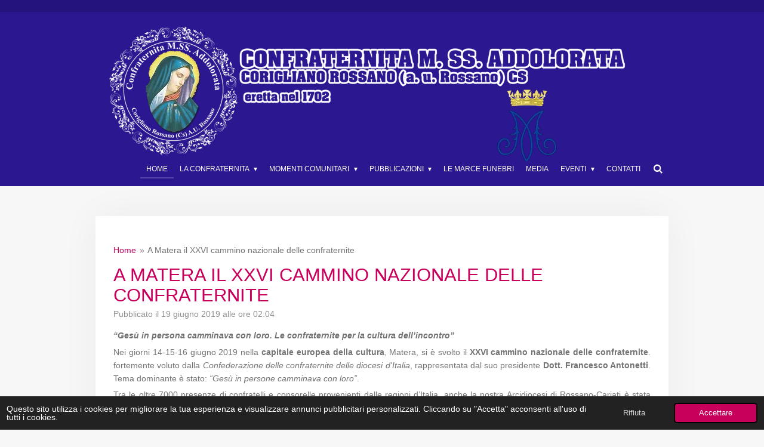

--- FILE ---
content_type: text/html; charset=UTF-8
request_url: https://www.arciconfraternitarossano.it/1505076_a-matera-il-xxvi-cammino-nazionale-delle-confraternite
body_size: 13346
content:
<!DOCTYPE html>
<html lang="it">
    <head>
        <meta http-equiv="Content-Type" content="text/html; charset=utf-8">
        <meta name="viewport" content="width=device-width, initial-scale=1.0, maximum-scale=5.0">
        <meta http-equiv="X-UA-Compatible" content="IE=edge">
        <link rel="canonical" href="https://www.arciconfraternitarossano.it/1505076_a-matera-il-xxvi-cammino-nazionale-delle-confraternite">
        <link rel="sitemap" type="application/xml" href="https://www.arciconfraternitarossano.it/sitemap.xml">
        <meta property="og:title" content="A Matera il XXVI cammino nazionale delle confraternite | Arciconfraternita Addolorata - Rossano (CS)">
        <meta property="og:url" content="https://www.arciconfraternitarossano.it/1505076_a-matera-il-xxvi-cammino-nazionale-delle-confraternite">
        <base href="https://www.arciconfraternitarossano.it/">
        <meta name="description" property="og:description" content="“Gesù in persona camminava con loro. Le confraternite per la cultura dell’incontro”">
                <script nonce="6f7c53f9eb7596934282d022ecae6bdb">
            
            window.JOUWWEB = window.JOUWWEB || {};
            window.JOUWWEB.application = window.JOUWWEB.application || {};
            window.JOUWWEB.application = {"backends":[{"domain":"jouwweb.nl","freeDomain":"jouwweb.site"},{"domain":"webador.com","freeDomain":"webadorsite.com"},{"domain":"webador.de","freeDomain":"webadorsite.com"},{"domain":"webador.fr","freeDomain":"webadorsite.com"},{"domain":"webador.es","freeDomain":"webadorsite.com"},{"domain":"webador.it","freeDomain":"webadorsite.com"},{"domain":"jouwweb.be","freeDomain":"jouwweb.site"},{"domain":"webador.ie","freeDomain":"webadorsite.com"},{"domain":"webador.co.uk","freeDomain":"webadorsite.com"},{"domain":"webador.at","freeDomain":"webadorsite.com"},{"domain":"webador.be","freeDomain":"webadorsite.com"},{"domain":"webador.ch","freeDomain":"webadorsite.com"},{"domain":"webador.ch","freeDomain":"webadorsite.com"},{"domain":"webador.mx","freeDomain":"webadorsite.com"},{"domain":"webador.com","freeDomain":"webadorsite.com"},{"domain":"webador.dk","freeDomain":"webadorsite.com"},{"domain":"webador.se","freeDomain":"webadorsite.com"},{"domain":"webador.no","freeDomain":"webadorsite.com"},{"domain":"webador.fi","freeDomain":"webadorsite.com"},{"domain":"webador.ca","freeDomain":"webadorsite.com"},{"domain":"webador.ca","freeDomain":"webadorsite.com"},{"domain":"webador.pl","freeDomain":"webadorsite.com"},{"domain":"webador.com.au","freeDomain":"webadorsite.com"},{"domain":"webador.nz","freeDomain":"webadorsite.com"}],"editorLocale":"it-IT","editorTimezone":"Europe\/Rome","editorLanguage":"it","analytics4TrackingId":"G-E6PZPGE4QM","analyticsDimensions":[],"backendDomain":"www.webador.it","backendShortDomain":"webador.it","backendKey":"webador-it","freeWebsiteDomain":"webadorsite.com","noSsl":false,"build":{"reference":"a8e82f1"},"linkHostnames":["www.jouwweb.nl","www.webador.com","www.webador.de","www.webador.fr","www.webador.es","www.webador.it","www.jouwweb.be","www.webador.ie","www.webador.co.uk","www.webador.at","www.webador.be","www.webador.ch","fr.webador.ch","www.webador.mx","es.webador.com","www.webador.dk","www.webador.se","www.webador.no","www.webador.fi","www.webador.ca","fr.webador.ca","www.webador.pl","www.webador.com.au","www.webador.nz"],"assetsUrl":"https:\/\/assets.jwwb.nl","loginUrl":"https:\/\/www.webador.it\/login","publishUrl":"https:\/\/www.webador.it\/v2\/website\/4038318\/publish-proxy","adminUserOrIp":false,"pricing":{"plans":{"lite":{"amount":"700","currency":"EUR"},"pro":{"amount":"1200","currency":"EUR"},"business":{"amount":"2400","currency":"EUR"}},"yearlyDiscount":{"price":{"amount":"0","currency":"EUR"},"ratio":0,"percent":"0%","discountPrice":{"amount":"0","currency":"EUR"},"termPricePerMonth":{"amount":"0","currency":"EUR"},"termPricePerYear":{"amount":"0","currency":"EUR"}}},"hcUrl":{"add-product-variants":"https:\/\/help.webador.com\/hc\/it\/articles\/29426751649809","basic-vs-advanced-shipping":"https:\/\/help.webador.com\/hc\/it\/articles\/29426731685777","html-in-head":"https:\/\/help.webador.com\/hc\/it\/articles\/29426689990033","link-domain-name":"https:\/\/help.webador.com\/hc\/it\/articles\/29426688803345","optimize-for-mobile":"https:\/\/help.webador.com\/hc\/it\/articles\/29426707033617","seo":"https:\/\/help.webador.com\/hc\/it\/categories\/29387178511377","transfer-domain-name":"https:\/\/help.webador.com\/hc\/it\/articles\/29426715688209","website-not-secure":"https:\/\/help.webador.com\/hc\/it\/articles\/29426706659729"}};
            window.JOUWWEB.brand = {"type":"webador","name":"Webador","domain":"Webador.it","supportEmail":"assistenza@webador.it"};
                    
                window.JOUWWEB = window.JOUWWEB || {};
                window.JOUWWEB.websiteRendering = {"locale":"it-IT","timezone":"Europe\/Rome","routes":{"api\/upload\/product-field":"\/_api\/upload\/product-field","checkout\/cart":"\/cart","payment":"\/complete-order\/:publicOrderId","payment\/forward":"\/complete-order\/:publicOrderId\/forward","public-order":"\/order\/:publicOrderId","checkout\/authorize":"\/cart\/authorize\/:gateway","wishlist":"\/wishlist"}};
                                                    window.JOUWWEB.website = {"id":4038318,"locale":"it-IT","enabled":true,"title":"Arciconfraternita Addolorata - Rossano (CS)","hasTitle":true,"roleOfLoggedInUser":null,"ownerLocale":"it-IT","plan":"pro","freeWebsiteDomain":"webadorsite.com","backendKey":"webador-it","currency":"EUR","defaultLocale":"it-IT","url":"https:\/\/www.arciconfraternitarossano.it\/","homepageSegmentId":16607356,"category":"website","isOffline":false,"isPublished":true,"locales":["it-IT"],"allowed":{"ads":false,"credits":true,"externalLinks":true,"slideshow":true,"customDefaultSlideshow":true,"hostedAlbums":true,"moderators":true,"mailboxQuota":1,"statisticsVisitors":true,"statisticsDetailed":true,"statisticsMonths":1,"favicon":true,"password":true,"freeDomains":0,"freeMailAccounts":1,"canUseLanguages":false,"fileUpload":true,"legacyFontSize":false,"webshop":true,"products":10,"imageText":false,"search":true,"audioUpload":true,"videoUpload":0,"allowDangerousForms":false,"allowHtmlCode":true,"mobileBar":true,"sidebar":false,"poll":false,"allowCustomForms":true,"allowBusinessListing":true,"allowCustomAnalytics":true,"allowAccountingLink":true,"digitalProducts":false,"sitemapElement":false},"mobileBar":{"enabled":false,"theme":"accent","email":{"active":false},"location":{"active":false},"phone":{"active":false},"whatsapp":{"active":false},"social":{"active":false,"network":"facebook"}},"webshop":{"enabled":false,"currency":"EUR","taxEnabled":false,"taxInclusive":true,"vatDisclaimerVisible":false,"orderNotice":null,"orderConfirmation":null,"freeShipping":false,"freeShippingAmount":"0.00","shippingDisclaimerVisible":false,"pickupAllowed":false,"couponAllowed":false,"detailsPageAvailable":true,"socialMediaVisible":false,"termsPage":null,"termsPageUrl":null,"extraTerms":null,"pricingVisible":true,"orderButtonVisible":true,"shippingAdvanced":false,"shippingAdvancedBackEnd":false,"soldOutVisible":true,"backInStockNotificationEnabled":false,"canAddProducts":true,"nextOrderNumber":1,"allowedServicePoints":[],"sendcloudConfigured":false,"sendcloudFallbackPublicKey":"a3d50033a59b4a598f1d7ce7e72aafdf","taxExemptionAllowed":true,"invoiceComment":null,"emptyCartVisible":true,"minimumOrderPrice":null,"productNumbersEnabled":false,"wishlistEnabled":true,"hideTaxOnCart":false},"isTreatedAsWebshop":false};                            window.JOUWWEB.cart = {"products":[],"coupon":null,"shippingCountryCode":null,"shippingChoice":null,"breakdown":[]};                            window.JOUWWEB.scripts = [];                        window.parent.JOUWWEB.colorPalette = window.JOUWWEB.colorPalette;
        </script>
                <title>A Matera il XXVI cammino nazionale delle confraternite | Arciconfraternita Addolorata - Rossano (CS)</title>
                                            <link href="https://primary.jwwb.nl/public/w/f/j/temp-wtootjsravazpfiqjphb/touch-icon-iphone.png?bust=1697077502" rel="apple-touch-icon" sizes="60x60">                                                <link href="https://primary.jwwb.nl/public/w/f/j/temp-wtootjsravazpfiqjphb/touch-icon-ipad.png?bust=1697077502" rel="apple-touch-icon" sizes="76x76">                                                <link href="https://primary.jwwb.nl/public/w/f/j/temp-wtootjsravazpfiqjphb/touch-icon-iphone-retina.png?bust=1697077502" rel="apple-touch-icon" sizes="120x120">                                                <link href="https://primary.jwwb.nl/public/w/f/j/temp-wtootjsravazpfiqjphb/touch-icon-ipad-retina.png?bust=1697077502" rel="apple-touch-icon" sizes="152x152">                                                <link href="https://primary.jwwb.nl/public/w/f/j/temp-wtootjsravazpfiqjphb/favicon.png?bust=1697077502" rel="shortcut icon">                                                <link href="https://primary.jwwb.nl/public/w/f/j/temp-wtootjsravazpfiqjphb/favicon.png?bust=1697077502" rel="icon">                                        <meta property="og:image" content="https&#x3A;&#x2F;&#x2F;primary.jwwb.nl&#x2F;public&#x2F;w&#x2F;f&#x2F;j&#x2F;temp-wtootjsravazpfiqjphb&#x2F;ltzu56&#x2F;matera.webp&#x3F;enable-io&#x3D;true&amp;enable&#x3D;upscale&amp;fit&#x3D;bounds&amp;width&#x3D;1200">
                                    <meta name="twitter:card" content="summary_large_image">
                        <meta property="twitter:image" content="https&#x3A;&#x2F;&#x2F;primary.jwwb.nl&#x2F;public&#x2F;w&#x2F;f&#x2F;j&#x2F;temp-wtootjsravazpfiqjphb&#x2F;ltzu56&#x2F;matera.webp&#x3F;enable-io&#x3D;true&amp;enable&#x3D;upscale&amp;fit&#x3D;bounds&amp;width&#x3D;1200">
                                                    <script src="https://www.google.com/recaptcha/enterprise.js?hl=it&amp;render=explicit" nonce="6f7c53f9eb7596934282d022ecae6bdb" data-turbo-track="reload"></script>
<script src="https://plausible.io/js/script.manual.js" nonce="6f7c53f9eb7596934282d022ecae6bdb" data-turbo-track="reload" defer data-domain="shard18.jouwweb.nl"></script>
<script src="https://assets.jwwb.nl/assets/build/website-rendering/it-IT.js?bust=4a17973363e6d280889d" nonce="6f7c53f9eb7596934282d022ecae6bdb" data-turbo-track="reload" defer></script>
<script src="https://assets.jwwb.nl/assets/website-rendering/runtime.cee983c75391f900fb05.js?bust=4ce5de21b577bc4120dd" nonce="6f7c53f9eb7596934282d022ecae6bdb" data-turbo-track="reload" defer></script>
<script src="https://assets.jwwb.nl/assets/website-rendering/812.881ee67943804724d5af.js?bust=78ab7ad7d6392c42d317" nonce="6f7c53f9eb7596934282d022ecae6bdb" data-turbo-track="reload" defer></script>
<script src="https://assets.jwwb.nl/assets/website-rendering/main.6f3b76e6daa809beb5d3.js?bust=4fe49ad11687c7986bba" nonce="6f7c53f9eb7596934282d022ecae6bdb" data-turbo-track="reload" defer></script>
<link rel="preload" href="https://assets.jwwb.nl/assets/website-rendering/styles.b83234e565c3f5d36f30.css?bust=04d802c8a3278e841c1d" as="style">
<link rel="preload" href="https://assets.jwwb.nl/assets/website-rendering/fonts/icons-website-rendering/font/website-rendering.woff2?bust=bd2797014f9452dadc8e" as="font" crossorigin>
<link rel="stylesheet" type="text/css" href="https://assets.jwwb.nl/assets/website-rendering/styles.b83234e565c3f5d36f30.css?bust=04d802c8a3278e841c1d" nonce="6f7c53f9eb7596934282d022ecae6bdb" data-turbo-track="dynamic">
<link rel="preconnect" href="https://assets.jwwb.nl">
<link rel="stylesheet" type="text/css" href="https://primary.jwwb.nl/public/w/f/j/temp-wtootjsravazpfiqjphb/style.css?bust=1768843940" nonce="6f7c53f9eb7596934282d022ecae6bdb" data-turbo-track="dynamic">    </head>
    <body
        id="top"
        class="jw-is-no-slideshow jw-header-is-image jw-is-segment-post jw-is-frontend jw-is-no-sidebar jw-is-no-messagebar jw-is-no-touch-device jw-is-no-mobile"
                                    data-jouwweb-page="1505076"
                                                data-jouwweb-segment-id="1505076"
                                                data-jouwweb-segment-type="post"
                                                data-template-threshold="960"
                                                data-template-name="manicure"
                            itemscope
        itemtype="https://schema.org/NewsArticle"
    >
                                    <meta itemprop="url" content="https://www.arciconfraternitarossano.it/1505076_a-matera-il-xxvi-cammino-nazionale-delle-confraternite">
        <a href="#main-content" class="jw-skip-link">
            Vai al contenuto principale        </a>
        <div class="jw-background"></div>
        <div class="jw-body">
            <div class="jw-mobile-menu jw-mobile-is-logo js-mobile-menu">
            <button
            type="button"
            class="jw-mobile-menu__button jw-mobile-search-button"
            aria-label="Cerca nel sito web"
        >
            <span class="jw-icon-search"></span>
        </button>
        <div class="jw-mobile-header jw-mobile-header--image">
        <a            class="jw-mobile-header-content"
                            href="/"
                        >
                            <img class="jw-mobile-logo jw-mobile-logo--landscape" src="https://primary.jwwb.nl/public/w/f/j/temp-wtootjsravazpfiqjphb/1znt53/bannersitoconfraternita2021-1.webp?enable-io=true&amp;enable=upscale&amp;height=70" srcset="https://primary.jwwb.nl/public/w/f/j/temp-wtootjsravazpfiqjphb/1znt53/bannersitoconfraternita2021-1.webp?enable-io=true&amp;enable=upscale&amp;height=70 1x, https://primary.jwwb.nl/public/w/f/j/temp-wtootjsravazpfiqjphb/1znt53/bannersitoconfraternita2021-1.webp?enable-io=true&amp;enable=upscale&amp;height=140&amp;quality=70 2x" alt="Arciconfraternita Addolorata - Rossano (CS)" title="Arciconfraternita Addolorata - Rossano (CS)">                                </a>
    </div>

    
            <button
            type="button"
            class="jw-mobile-menu__button jw-mobile-toggle"
            aria-label="Pulsante Menu"
        >
            <span class="jw-icon-burger"></span>
        </button>
    </div>
    <div class="jw-mobile-menu-search jw-mobile-menu-search--hidden">
        <form
            action="/search"
            method="get"
            class="jw-mobile-menu-search__box"
        >
            <input
                type="text"
                name="q"
                value=""
                placeholder="Ricerca..."
                class="jw-mobile-menu-search__input"
                aria-label="Ricerca"
            >
            <button type="submit" class="jw-btn jw-btn--style-flat jw-mobile-menu-search__button" aria-label="Ricerca">
                <span class="website-rendering-icon-search" aria-hidden="true"></span>
            </button>
            <button type="button" class="jw-btn jw-btn--style-flat jw-mobile-menu-search__button js-cancel-search" aria-label="Annulla la ricerca">
                <span class="website-rendering-icon-cancel" aria-hidden="true"></span>
            </button>
        </form>
    </div>
            <header class="header">
    <div class="header-top"></div>
    <div class="inner jw-menu-collapse js-topbar-content-container">
        <div class="jw-header-logo">
            <div
    id="jw-header-image-container"
    class="jw-header jw-header-image jw-header-image-toggle"
    style="flex-basis: 960px; max-width: 960px; flex-shrink: 1;"
>
            <a href="/">
        <img id="jw-header-image" data-image-id="95364841" srcset="https://primary.jwwb.nl/public/w/f/j/temp-wtootjsravazpfiqjphb/1znt53/bannersitoconfraternita2021-1.webp?enable-io=true&amp;width=960 960w, https://primary.jwwb.nl/public/w/f/j/temp-wtootjsravazpfiqjphb/1znt53/bannersitoconfraternita2021-1.webp?enable-io=true&amp;width=1469 1469w" class="jw-header-image" title="Arciconfraternita Addolorata - Rossano (CS)" style="" sizes="960px" width="960" height="235" intrinsicsize="960.00 x 235.00" alt="Arciconfraternita Addolorata - Rossano (CS)">                </a>
    </div>
        <div
    class="jw-header jw-header-title-container jw-header-text jw-header-text-toggle"
    data-stylable="true"
>
    <a        id="jw-header-title"
        class="jw-header-title"
                    href="/"
            >
        <span style="display: inline-block; font-size: 100%;"><span style="display: inline-block;">Confraternita M. SS. Addolorata<span style="font-size: 70%;">eretta nel 1702</span></span></span>    </a>
</div>
</div>
        <nav class="menu jw-menu-copy">
            <ul
    id="jw-menu"
    class="jw-menu jw-menu-horizontal"
            >
            <li
    class="jw-menu-item jw-menu-is-active"
>
        <a        class="jw-menu-link js-active-menu-item"
        href="/"                                            data-page-link-id="16607356"
                            >
                <span class="">
            Home        </span>
            </a>
                </li>
            <li
    class="jw-menu-item jw-menu-has-submenu"
>
        <a        class="jw-menu-link"
        href="/la-confraternita"                                            data-page-link-id="16608313"
                            >
                <span class="">
            La Confraternita        </span>
                    <span class="jw-arrow jw-arrow-toplevel"></span>
            </a>
                    <ul
            class="jw-submenu"
                    >
                            <li
    class="jw-menu-item"
>
        <a        class="jw-menu-link"
        href="/la-confraternita/la-storia"                                            data-page-link-id="16608322"
                            >
                <span class="">
            La storia        </span>
            </a>
                </li>
                            <li
    class="jw-menu-item"
>
        <a        class="jw-menu-link"
        href="/la-confraternita/la-chiesa-1"                                            data-page-link-id="16608813"
                            >
                <span class="">
            La Chiesa        </span>
            </a>
                </li>
                            <li
    class="jw-menu-item"
>
        <a        class="jw-menu-link"
        href="/la-confraternita/statuto-diocesano"                                            data-page-link-id="16642251"
                            >
                <span class="">
            Statuto diocesano        </span>
            </a>
                </li>
                            <li
    class="jw-menu-item"
>
        <a        class="jw-menu-link"
        href="/la-confraternita/regolamento-interno"                                            data-page-link-id="16642323"
                            >
                <span class="">
            Regolamento interno        </span>
            </a>
                </li>
                            <li
    class="jw-menu-item"
>
        <a        class="jw-menu-link"
        href="/la-confraternita/direttivo-revisori"                                            data-page-link-id="16642397"
                            >
                <span class="">
            Direttivo - Revisori        </span>
            </a>
                </li>
                            <li
    class="jw-menu-item"
>
        <a        class="jw-menu-link"
        href="/la-confraternita/confratelli-e-noviziato"                                            data-page-link-id="16642628"
                            >
                <span class="">
            Confratelli e Noviziato        </span>
            </a>
                </li>
                            <li
    class="jw-menu-item"
>
        <a        class="jw-menu-link"
        href="/la-confraternita/abito-confraternale"                                            data-page-link-id="16642664"
                            >
                <span class="">
            Abito confraternale        </span>
            </a>
                </li>
                    </ul>
        </li>
            <li
    class="jw-menu-item jw-menu-has-submenu"
>
        <a        class="jw-menu-link"
        href="/momenti-comunitari"                                            data-page-link-id="16642845"
                            >
                <span class="">
            Momenti comunitari        </span>
                    <span class="jw-arrow jw-arrow-toplevel"></span>
            </a>
                    <ul
            class="jw-submenu"
                    >
                            <li
    class="jw-menu-item"
>
        <a        class="jw-menu-link"
        href="/momenti-comunitari/venerdi-santo"                                            data-page-link-id="16642884"
                            >
                <span class="">
            Venerdì Santo        </span>
            </a>
                </li>
                            <li
    class="jw-menu-item"
>
        <a        class="jw-menu-link"
        href="/momenti-comunitari/sabato-santo"                                            data-page-link-id="16643289"
                            >
                <span class="">
            Sabato Santo        </span>
            </a>
                </li>
                            <li
    class="jw-menu-item"
>
        <a        class="jw-menu-link"
        href="/momenti-comunitari/programma-attivita-2025"                                            data-page-link-id="18452288"
                            >
                <span class="">
            Programma attività 2025        </span>
            </a>
                </li>
                    </ul>
        </li>
            <li
    class="jw-menu-item jw-menu-has-submenu"
>
        <a        class="jw-menu-link"
        href="/pubblicazioni"                                            data-page-link-id="16643322"
                            >
                <span class="">
            Pubblicazioni        </span>
                    <span class="jw-arrow jw-arrow-toplevel"></span>
            </a>
                    <ul
            class="jw-submenu"
                    >
                            <li
    class="jw-menu-item"
>
        <a        class="jw-menu-link"
        href="/pubblicazioni/verbali-e-documenti"                                            data-page-link-id="18058155"
                            >
                <span class="">
            Verbali e Documenti        </span>
            </a>
                </li>
                    </ul>
        </li>
            <li
    class="jw-menu-item"
>
        <a        class="jw-menu-link"
        href="/le-marce-funebri"                                            data-page-link-id="16643867"
                            >
                <span class="">
            Le marce funebri        </span>
            </a>
                </li>
            <li
    class="jw-menu-item"
>
        <a        class="jw-menu-link"
        href="/media-1"                                            data-page-link-id="16732433"
                            >
                <span class="">
            Media        </span>
            </a>
                </li>
            <li
    class="jw-menu-item jw-menu-has-submenu"
>
        <a        class="jw-menu-link"
        href="/eventi"                                            data-page-link-id="16662567"
                            >
                <span class="">
            Eventi        </span>
                    <span class="jw-arrow jw-arrow-toplevel"></span>
            </a>
                    <ul
            class="jw-submenu"
                    >
                            <li
    class="jw-menu-item"
>
        <a        class="jw-menu-link"
        href="/eventi/i-nostri-eventi"                                            data-page-link-id="17060692"
                            >
                <span class="">
            I nostri eventi        </span>
            </a>
                </li>
                    </ul>
        </li>
            <li
    class="jw-menu-item"
>
        <a        class="jw-menu-link"
        href="/contatti"                                            data-page-link-id="16673309"
                            >
                <span class="">
            Contatti        </span>
            </a>
                </li>
            <li
    class="jw-menu-item jw-menu-search-item"
>
        <button        class="jw-menu-link jw-menu-link--icon jw-text-button"
                                                                    title="Ricerca"
            >
                                <span class="website-rendering-icon-search"></span>
                            <span class="hidden-desktop-horizontal-menu">
            Ricerca        </span>
            </button>
                
            <div class="jw-popover-container jw-popover-container--inline is-hidden">
                <div class="jw-popover-backdrop"></div>
                <div class="jw-popover">
                    <div class="jw-popover__arrow"></div>
                    <div class="jw-popover__content jw-section-white">
                        <form  class="jw-search" action="/search" method="get">
                            
                            <input class="jw-search__input" type="text" name="q" value="" placeholder="Ricerca..." aria-label="Ricerca" >
                            <button class="jw-search__submit" type="submit" aria-label="Ricerca">
                                <span class="website-rendering-icon-search" aria-hidden="true"></span>
                            </button>
                        </form>
                    </div>
                </div>
            </div>
                        </li>
    
    </ul>

    <script nonce="6f7c53f9eb7596934282d022ecae6bdb" id="jw-mobile-menu-template" type="text/template">
        <ul id="jw-menu" class="jw-menu jw-menu-horizontal">
                            <li
    class="jw-menu-item jw-menu-is-active"
>
        <a        class="jw-menu-link js-active-menu-item"
        href="/"                                            data-page-link-id="16607356"
                            >
                <span class="">
            Home        </span>
            </a>
                </li>
                            <li
    class="jw-menu-item jw-menu-has-submenu"
>
        <a        class="jw-menu-link"
        href="/la-confraternita"                                            data-page-link-id="16608313"
                            >
                <span class="">
            La Confraternita        </span>
                    <span class="jw-arrow jw-arrow-toplevel"></span>
            </a>
                    <ul
            class="jw-submenu"
                    >
                            <li
    class="jw-menu-item"
>
        <a        class="jw-menu-link"
        href="/la-confraternita/la-storia"                                            data-page-link-id="16608322"
                            >
                <span class="">
            La storia        </span>
            </a>
                </li>
                            <li
    class="jw-menu-item"
>
        <a        class="jw-menu-link"
        href="/la-confraternita/la-chiesa-1"                                            data-page-link-id="16608813"
                            >
                <span class="">
            La Chiesa        </span>
            </a>
                </li>
                            <li
    class="jw-menu-item"
>
        <a        class="jw-menu-link"
        href="/la-confraternita/statuto-diocesano"                                            data-page-link-id="16642251"
                            >
                <span class="">
            Statuto diocesano        </span>
            </a>
                </li>
                            <li
    class="jw-menu-item"
>
        <a        class="jw-menu-link"
        href="/la-confraternita/regolamento-interno"                                            data-page-link-id="16642323"
                            >
                <span class="">
            Regolamento interno        </span>
            </a>
                </li>
                            <li
    class="jw-menu-item"
>
        <a        class="jw-menu-link"
        href="/la-confraternita/direttivo-revisori"                                            data-page-link-id="16642397"
                            >
                <span class="">
            Direttivo - Revisori        </span>
            </a>
                </li>
                            <li
    class="jw-menu-item"
>
        <a        class="jw-menu-link"
        href="/la-confraternita/confratelli-e-noviziato"                                            data-page-link-id="16642628"
                            >
                <span class="">
            Confratelli e Noviziato        </span>
            </a>
                </li>
                            <li
    class="jw-menu-item"
>
        <a        class="jw-menu-link"
        href="/la-confraternita/abito-confraternale"                                            data-page-link-id="16642664"
                            >
                <span class="">
            Abito confraternale        </span>
            </a>
                </li>
                    </ul>
        </li>
                            <li
    class="jw-menu-item jw-menu-has-submenu"
>
        <a        class="jw-menu-link"
        href="/momenti-comunitari"                                            data-page-link-id="16642845"
                            >
                <span class="">
            Momenti comunitari        </span>
                    <span class="jw-arrow jw-arrow-toplevel"></span>
            </a>
                    <ul
            class="jw-submenu"
                    >
                            <li
    class="jw-menu-item"
>
        <a        class="jw-menu-link"
        href="/momenti-comunitari/venerdi-santo"                                            data-page-link-id="16642884"
                            >
                <span class="">
            Venerdì Santo        </span>
            </a>
                </li>
                            <li
    class="jw-menu-item"
>
        <a        class="jw-menu-link"
        href="/momenti-comunitari/sabato-santo"                                            data-page-link-id="16643289"
                            >
                <span class="">
            Sabato Santo        </span>
            </a>
                </li>
                            <li
    class="jw-menu-item"
>
        <a        class="jw-menu-link"
        href="/momenti-comunitari/programma-attivita-2025"                                            data-page-link-id="18452288"
                            >
                <span class="">
            Programma attività 2025        </span>
            </a>
                </li>
                    </ul>
        </li>
                            <li
    class="jw-menu-item jw-menu-has-submenu"
>
        <a        class="jw-menu-link"
        href="/pubblicazioni"                                            data-page-link-id="16643322"
                            >
                <span class="">
            Pubblicazioni        </span>
                    <span class="jw-arrow jw-arrow-toplevel"></span>
            </a>
                    <ul
            class="jw-submenu"
                    >
                            <li
    class="jw-menu-item"
>
        <a        class="jw-menu-link"
        href="/pubblicazioni/verbali-e-documenti"                                            data-page-link-id="18058155"
                            >
                <span class="">
            Verbali e Documenti        </span>
            </a>
                </li>
                    </ul>
        </li>
                            <li
    class="jw-menu-item"
>
        <a        class="jw-menu-link"
        href="/le-marce-funebri"                                            data-page-link-id="16643867"
                            >
                <span class="">
            Le marce funebri        </span>
            </a>
                </li>
                            <li
    class="jw-menu-item"
>
        <a        class="jw-menu-link"
        href="/media-1"                                            data-page-link-id="16732433"
                            >
                <span class="">
            Media        </span>
            </a>
                </li>
                            <li
    class="jw-menu-item jw-menu-has-submenu"
>
        <a        class="jw-menu-link"
        href="/eventi"                                            data-page-link-id="16662567"
                            >
                <span class="">
            Eventi        </span>
                    <span class="jw-arrow jw-arrow-toplevel"></span>
            </a>
                    <ul
            class="jw-submenu"
                    >
                            <li
    class="jw-menu-item"
>
        <a        class="jw-menu-link"
        href="/eventi/i-nostri-eventi"                                            data-page-link-id="17060692"
                            >
                <span class="">
            I nostri eventi        </span>
            </a>
                </li>
                    </ul>
        </li>
                            <li
    class="jw-menu-item"
>
        <a        class="jw-menu-link"
        href="/contatti"                                            data-page-link-id="16673309"
                            >
                <span class="">
            Contatti        </span>
            </a>
                </li>
            
                    </ul>
    </script>
        </nav>
    </div>
</header>
<div class="wrapper">
        <div class="main-content inner">
            
<main id="main-content" class="block-content">
    <div data-section-name="content" class="jw-section jw-section-content jw-responsive">
        
<div class="jw-strip jw-strip--default jw-strip--style-color jw-strip--primary jw-strip--color-default jw-strip--padding-start"><div class="jw-strip__content-container"><div class="jw-strip__content jw-responsive">    
                        <nav class="jw-breadcrumbs" aria-label="Percorso di navigazione"><ol><li><a href="/" class="jw-breadcrumbs__link">Home</a></li><li><span class="jw-breadcrumbs__separator" aria-hidden="true">&raquo;</span><a href="/1505076_a-matera-il-xxvi-cammino-nazionale-delle-confraternite" class="jw-breadcrumbs__link jw-breadcrumbs__link--current" aria-current="page">A Matera il XXVI cammino nazionale delle confraternite</a></li></ol></nav>
    <h1
        class="jw-heading jw-heading-130 heading__no-margin jw-news-page__heading-without-margin js-editor-open-settings"
        itemprop="headline"
    >
        A Matera il XXVI cammino nazionale delle confraternite    </h1>
            <div class="jw-news-page__meta js-editor-open-settings">
                                                        <meta itemprop="image" content="https://primary.jwwb.nl/public/w/f/j/temp-wtootjsravazpfiqjphb/ltzu56/matera.webp">
                                        <meta itemprop="datePublished" content="2019-06-19T00:04:00+00:00">
                Pubblicato il 19 giugno 2019 alle ore 02:04                                                                <span
            itemscope
            itemprop="publisher"
            itemtype="https://schema.org/Organization"
        ><meta
                    itemprop="url"
                    content="https://www.arciconfraternitarossano.it/"
                ><meta
                    itemprop="name"
                    content="Arciconfraternita Addolorata -  Rossano (CS)"
                ><span
            itemscope
            itemprop="logo"
            itemtype="https://schema.org/ImageObject"
        ><meta
                    itemprop="url"
                    content="https://primary.jwwb.nl/public/w/f/j/temp-wtootjsravazpfiqjphb/1znt53/bannersitoconfraternita2021-1.webp?enable-io=true&amp;enable=upscale&amp;height=60"
                ><meta
                    itemprop="width"
                    content="245"
                ><meta
                    itemprop="height"
                    content="60"
                ></span></span>                    </div>
    </div></div></div>
<div class="news-page-content-container">
    <div
    id="jw-element-248870832"
    data-jw-element-id="248870832"
        class="jw-tree-node jw-element jw-strip-root jw-tree-container jw-responsive jw-node-is-first-child jw-node-is-last-child"
>
    <div
    id="jw-element-360998404"
    data-jw-element-id="360998404"
        class="jw-tree-node jw-element jw-strip jw-tree-container jw-responsive jw-strip--default jw-strip--style-color jw-strip--color-default jw-strip--padding-both jw-node-is-first-child jw-strip--primary jw-node-is-last-child"
>
    <div class="jw-strip__content-container"><div class="jw-strip__content jw-responsive"><div
    id="jw-element-248870891"
    data-jw-element-id="248870891"
        class="jw-tree-node jw-element jw-image-text jw-node-is-first-child"
>
    <div class="jw-element-imagetext-text">
            <p class="" style="text-align: justify;"><span class=""><span><em><strong>&ldquo;Ges&ugrave; in persona camminava con loro. Le confraternite per la cultura dell&rsquo;incontro&rdquo;</strong></em></span></span></p>
<p class="" style="text-align: justify;"><span class=""><span>Nei giorni 14-15-16 giugno 2019 nella <strong>capitale europea della cultura</strong>, Matera, si &egrave; svolto il<strong> XXVI cammino nazionale delle confraternite</strong>. fortemente voluto dalla <em>Confederazione delle confraternite delle diocesi d'Italia</em>, rappresentata dal suo presidente <strong>Dott. Francesco Antonetti</strong>. Tema dominante &egrave; stato: <em>&ldquo;Ges&ugrave; in persone camminava con loro&rdquo;</em>.</span></span></p>
<p class="" style="text-align: justify;"><span class=""><span>Tra le oltre 7000 presenze di confratelli e consorelle provenienti dalle regioni d&rsquo;Italia, anche la nostra Arcidiocesi di Rossano-Cariati &egrave; stata ben rappresentata da 3 confraternite, ognuna delle quali ha dato anche un contributo all&rsquo;interno delle manifestazioni che si sono svolte in questi giorni.</span></span></p>
<p class="" style="text-align: justify;"><span class=""><span>I sodalizi presenti erano tutte dalla neo citt&agrave; Corigliano Rossano. <strong>Confraternita M. SS. Addolorata </strong>(Area Rossano); <strong>Confraternita M. SS. Dei Sette Dolori</strong> e<strong> Confraternita Anime Sante del Purgatorio</strong> (Area Corigliano).</span></span></p>
<p class="" style="text-align: justify;"><span class=""><span>La prima &egrave; stata ben rappresentata dalla presenza del <em>Vice Coordinatore della Calabria della Confederazione delle confraternite delle diocesi d&rsquo;Italia</em> a tutte e tre le giornate, le altre due, invece, hanno contribuito la prima, nella serata di sabato 15 alla rassegna dei cori di confraternite, presentando due canti in vernacolo coriglianese, la seconda, invece, ha esposto uno degli abiti pi&ugrave; antichi alla mostra allestita appositamente per abiti confraternali.</span></span></p>
<p class="" style="text-align: justify;"><span class=""><span>Nei giorni 14 e 15 si &egrave; svolto, presso la &ldquo;Casa di Spiritualit&agrave;&rdquo; Sant&rsquo;Anna, un ricco convegno di studio su &ldquo;Beni culturali confraternali e piet&agrave; popolare&rdquo;. Illustri luminari, sociologi, antropologi, professori universitari hanno arricchito l&rsquo;uditorio con il loro sapere. A moderare le giornate &egrave; stato l&rsquo;illustrissimo <strong>Prof. Mons. Cosimo Damiano Fonseca</strong>, <em>Accademico dei Licei e Presidente del Comitato Scientifico del convegno</em>. A fare gli onori di casa, naturalmente, <strong>S.E. R. Mons. Giuseppe Antonio Caiazzo</strong>, <em>Arcivescovo di Matera-Irsina</em>. Il cammino &egrave; stato arricchito oltre alla presenza di <strong>S. E. R. Mons. Mauro Parmeggiani</strong>, <strong>Vescovo di Tivoli e Palestrina, Assistente Spirituale della Confederazione delle confraternite delle diocesi d&rsquo;Italia</strong>, da <strong>S. Em.za Card. Gianfranco Ravasi</strong>, <em>Presidente del Pontificio Consiglio della Cultura</em>.</span></span></p>
<p class="" style="text-align: justify;"><span class=""><span>Tante le iniziative, ma il clou di tutto &egrave; stato domenica 16 con l&rsquo;arrivo delle confraternite d&rsquo;Italia che hanno sfilato per le vie di Matera, sotto il <em><strong>sole cocente</strong></em>, con abiti tradizionali di diverso colore, stendardi, alamari, crocifissi, insegne a testimoniare la propria fede.</span></span></p>
<p class="" style="text-align: justify;"><span class=""><span>Alle ore 9.00, dunque, &egrave; iniziato il cammino di preghiera che si &egrave; concluso presso lo Stadio XXI settembre &ldquo;Franco Salerno&rdquo; dove alle ore 11.30 S.E. R. Mons. Giuseppe Antonio Caiazzo, ha celebrato la Santa Messa nella Solennit&agrave; della SS. Trinit&agrave;.</span></span></p>
<p class="" style="text-align: justify;"><span class=""><span>Nella sua omelia, l&rsquo;Arcivescovo ha esortato tutte le confraternite ad essere espressione dell'amore trinitario, come farina che diventa pane lievitato dalla grazia dello Spirito Santo, portando all&rsquo;attenzione dei presenti la similitudine fra Dio e il pane della tradizione materana:<em> &ldquo;Qui a Matera c&rsquo;&egrave; la cultura del pane. Non pi&ugrave; forni di vicinato, ma forni presenti sul territorio sfornano continuamente il pane dal profumo intenso, dal sapore delizioso, dalla crosta croccante, che sfama, che sazia. &Egrave; il pane Trinit&agrave;. Come Dio &egrave; uno in tre persone, in una sola sostanza, cos&igrave; la pasta del pane, lavorata da abili panettieri, diventa, nonostante il triplice avvolgimento della pasta, una sola sostanza&rdquo;</em> &ndash; e ha continuato &ndash; <em>&ldquo;Noi tutti siamo chiamati ad immergerci nell&rsquo;amore della santissima Trinit&agrave; per essere, come Dio, come il pane, profumo, delizia, cibo che inebria, sazia, d&agrave; vita&rdquo;. Un impegno forte che chiama a raccolta ancora oggi, nel terzo millennio, tutte le confraternite italiane, consapevoli di &ldquo;essere nel mondo, ma di tendere al cielo&rdquo;.</em></span></span></p>    </div>
</div><div
    id="jw-element-248870977"
    data-jw-element-id="248870977"
        class="jw-tree-node jw-element jw-image jw-node-is-last-child"
>
    <div
    class="jw-intent jw-element-image jw-element-content jw-element-image-is-center"
            style="width: 100%;"
    >
            
        
                <picture
            class="jw-element-image__image-wrapper jw-image-is-square jw-intrinsic"
            style="padding-top: 75%;"
        >
                                            <img class="jw-element-image__image jw-intrinsic__item" style="--jw-element-image--pan-x: 0.5; --jw-element-image--pan-y: 0.5;" alt="" src="https://primary.jwwb.nl/public/w/f/j/temp-wtootjsravazpfiqjphb/matera.webp" srcset="https://primary.jwwb.nl/public/w/f/j/temp-wtootjsravazpfiqjphb/ltzu56/matera.webp?enable-io=true&amp;width=96 96w, https://primary.jwwb.nl/public/w/f/j/temp-wtootjsravazpfiqjphb/ltzu56/matera.webp?enable-io=true&amp;width=147 147w, https://primary.jwwb.nl/public/w/f/j/temp-wtootjsravazpfiqjphb/ltzu56/matera.webp?enable-io=true&amp;width=226 226w, https://primary.jwwb.nl/public/w/f/j/temp-wtootjsravazpfiqjphb/ltzu56/matera.webp?enable-io=true&amp;width=347 347w, https://primary.jwwb.nl/public/w/f/j/temp-wtootjsravazpfiqjphb/ltzu56/matera.webp?enable-io=true&amp;width=532 532w, https://primary.jwwb.nl/public/w/f/j/temp-wtootjsravazpfiqjphb/ltzu56/matera.webp?enable-io=true&amp;width=816 816w, https://primary.jwwb.nl/public/w/f/j/temp-wtootjsravazpfiqjphb/ltzu56/matera.webp?enable-io=true&amp;width=1252 1252w, https://primary.jwwb.nl/public/w/f/j/temp-wtootjsravazpfiqjphb/ltzu56/matera.webp?enable-io=true&amp;width=1920 1920w" sizes="auto, min(100vw, 1200px), 100vw" loading="lazy" width="800" height="600">                    </picture>

            </div>
</div></div></div></div></div></div>

<div style="margin-top: .75em" class="jw-strip jw-strip--default jw-strip--style-color jw-strip--color-default"><div class="jw-strip__content-container"><div class="jw-strip__content jw-responsive">    <div class="jw-element-separator-padding">
        <hr class="jw-element-separator jw-text-background" />
    </div>
            <p class="jw-news-page-pagination">
                            <a
                    data-segment-type="post"
                    data-segment-id="1508873"
                    class="js-jouwweb-segment jw-news-page-pagination__link jw-news-page-pagination__link--prev"
                    href="/1508873_tanta-partecipazione-ai-riti-della-settimana-santa"
                >
                    &laquo;&nbsp;
                    <span class="hidden-md hidden-lg">Precedente</span>
                    <em class="hidden-xs hidden-sm">Tanta partecipazione ai riti della Settimana Santa</em>
                </a>
                                        <a
                    data-segment-type="post"
                    data-segment-id="1508870"
                    class="js-jouwweb-segment jw-news-page-pagination__link jw-news-page-pagination__link--next"
                    href="/1508870_a-lamezia-terme-l-assemblea-regionale-delle-confraternite"
                >
                    <em class="hidden-xs hidden-sm">A Lamezia Terme l&#039;Assemblea regionale delle confraternite</em>
                    <span class="hidden-md hidden-lg">Avanti</span>
                    &nbsp;&raquo;
                </a>
                    </p>
    </div></div></div><div class="jw-strip jw-strip--default jw-strip--style-color jw-strip--color-default"><div class="jw-strip__content-container"><div class="jw-strip__content jw-responsive"><div
    id="jw-element-"
    data-jw-element-id=""
        class="jw-tree-node jw-element jw-social-share jw-node-is-first-child jw-node-is-last-child"
>
    <div class="jw-element-social-share" style="text-align: left">
    <div class="share-button-container share-button-container--buttons-mini share-button-container--align-left jw-element-content">
                                                                <a
                    class="share-button share-button--facebook jw-element-social-share-button jw-element-social-share-button-facebook "
                                            href=""
                        data-href-template="http://www.facebook.com/sharer/sharer.php?u=[url]"
                                                            rel="nofollow noopener noreferrer"
                    target="_blank"
                >
                    <span class="share-button__icon website-rendering-icon-facebook"></span>
                    <span class="share-button__label">Condividi</span>
                </a>
                                                                            <a
                    class="share-button share-button--twitter jw-element-social-share-button jw-element-social-share-button-twitter "
                                            href=""
                        data-href-template="http://x.com/intent/post?text=[url]"
                                                            rel="nofollow noopener noreferrer"
                    target="_blank"
                >
                    <span class="share-button__icon website-rendering-icon-x-logo"></span>
                    <span class="share-button__label">Condividi</span>
                </a>
                                                                            <a
                    class="share-button share-button--linkedin jw-element-social-share-button jw-element-social-share-button-linkedin "
                                            href=""
                        data-href-template="http://www.linkedin.com/shareArticle?mini=true&amp;url=[url]"
                                                            rel="nofollow noopener noreferrer"
                    target="_blank"
                >
                    <span class="share-button__icon website-rendering-icon-linkedin"></span>
                    <span class="share-button__label">Condividi</span>
                </a>
                                                                                        <a
                    class="share-button share-button--whatsapp jw-element-social-share-button jw-element-social-share-button-whatsapp  share-button--mobile-only"
                                            href=""
                        data-href-template="whatsapp://send?text=[url]"
                                                            rel="nofollow noopener noreferrer"
                    target="_blank"
                >
                    <span class="share-button__icon website-rendering-icon-whatsapp"></span>
                    <span class="share-button__label">Condividi</span>
                </a>
                                    </div>
    </div>
</div></div></div></div><div class="jw-strip jw-strip--default jw-strip--style-color jw-strip--primary jw-strip--color-default jw-strip--padding-end"><div class="jw-strip__content-container"><div class="jw-strip__content jw-responsive"><div
    id="jw-element-248870833"
    data-jw-element-id="248870833"
        class="jw-tree-node jw-element jw-newsPostComment jw-node-is-first-child jw-node-is-last-child"
>
    <div class="jw-comment-module" data-container-id="1505076">
            <div class="jw-comment-form-container">
            <h2>Aggiungi commento</h2>
            <div class="jw-comment-form jw-form-container" data-parent-id="0">
    <form method="POST" name="comment">        <div class="jw-element-form-error jw-comment-error"></div>
        <div class="jw-element-form-group"><label for="name" class="jw-element-form-label">Nome *</label><div class="jw-element-form-content"><input type="text" name="name" id="name" maxlength="100" class="form-control&#x20;jw-element-form-input-text" value=""></div></div>        <div class="jw-element-form-group"><label for="email" class="jw-element-form-label">Indirizzo email *</label><div class="jw-element-form-content"><input type="email" name="email" id="email" maxlength="200" class="form-control&#x20;jw-element-form-input-text" value=""></div></div>        <div class="jw-element-form-group"><label for="body" class="jw-element-form-label">Messaggio *</label><div class="jw-element-form-content"><textarea name="body" id="body" maxlength="5000" class="form-control&#x20;jw-element-form-input-text"></textarea></div></div>        <div class="hidden"><label for="captcha" class="jw-element-form-label">Lascia questo campo vuoto *</label><div class="jw-element-form-content"><input type="text" name="captcha" id="captcha" class="form-control&#x20;jw-element-form-input-text" value=""></div></div>                                        <input type="hidden" name="captcha-response" data-sitekey="6Lf2k5ApAAAAAHnwq8755XMiirIOTY2Cw_UdHdfa" data-action="COMMENT" id="jwFormjxQLDr_captcha-response" value="">        <div
            class="jw-element-form-group captcha-form-group hidden"
            data-jw-controller="website--form--lazy-captcha-group"        >
            <div class="jw-element-form-content">
                <div class="captcha-widget" data-jw-controller="common--form--captcha-checkbox" data-common--form--captcha-checkbox-action-value="COMMENT" data-common--form--captcha-checkbox-sitekey-value="6Lf2k5ApAAAAAHnwq8755XMiirIOTY2Cw_UdHdfa"></div>                            </div>
        </div>
            <input type="hidden" name="comment-csrf-248870833-main" id="jwFormk92Q7F_comment-csrf-248870833-main" value="86NK3YfX24aiKazK">        <input type="hidden" name="action" id="jwFormTa9UoM_action" value="new-comment">        <input type="hidden" name="element" id="jwFormcGDK3L_element" value="248870833">                <div class="jw-element-form-group"><div class="jw-element-form-content"><button type="submit" name="submit" id="jwFormD7cuyK_submit" class="jw-btn jw-btn--size-small">Invia commento</button></div></div>    </form></div>
        </div>
        <div
        class="jw-comments-container "
        data-number-of-comments="0"
        data-comments-per-page=""
    >
        <h2>Commenti</h2>
        <div class="jw-comments jw-comments-real">
                            <div>Non ci sono ancora commenti.</div>
                    </div>
            </div>
    </div>
</div></div></div></div>            </div>
</main>
                </div>
</div>
<div class="footer-wrap">
    <footer class="block-footer">
    <div
        data-section-name="footer"
        class="jw-section jw-section-footer jw-responsive"
    >
                <div class="jw-strip jw-strip--default jw-strip--style-color jw-strip--primary jw-strip--color-default jw-strip--padding-both"><div class="jw-strip__content-container"><div class="jw-strip__content jw-responsive">            <div
    id="jw-element-247858783"
    data-jw-element-id="247858783"
        class="jw-tree-node jw-element jw-simple-root jw-tree-container jw-tree-container--empty jw-responsive jw-node-is-first-child jw-node-is-last-child"
>
    </div>                            <div class="jw-credits clear">
                    <div class="jw-credits-owner">
                        <div id="jw-footer-text">
                            <div class="jw-footer-text-content">
                                Copyright &copy; 2006 Confraternita Maria SS. Addolorata. &bull;&nbsp; Piazza Duomo &bull; 87064 CORIGLIANO ROSSANO&nbsp; a.u. ROSSANO (CS). Tutti i diritti riservati. Realizzazione sito web a cura dI <strong>Giuseppe Calarota</strong>. On line dal 3 ottobre 2006.&nbsp;<span>&nbsp;<span style="color: #c42727;"><strong>Leggi le normative della <a data-jwlink-type="page" data-jwlink-identifier="16681918" data-jwlink-title="PRIVACY" href="../../../../../privacy">PRIVACY</a></strong></span></span>                            </div>
                        </div>
                    </div>
                    <div class="jw-credits-right">
                                                <div id="jw-credits-tool">
    <small>
        Fornito da <a href="https://www.webador.it" rel="">Webador</a>    </small>
</div>
                    </div>
                </div>
                    </div></div></div>    </div>
</footer>
</div>
            
<div class="jw-bottom-bar__container">
    </div>
<div class="jw-bottom-bar__spacer">
    </div>

            <div id="jw-variable-loaded" style="display: none;"></div>
            <div id="jw-variable-values" style="display: none;">
                                    <span data-jw-variable-key="background-color" class="jw-variable-value-background-color"></span>
                                    <span data-jw-variable-key="background" class="jw-variable-value-background"></span>
                                    <span data-jw-variable-key="font-family" class="jw-variable-value-font-family"></span>
                                    <span data-jw-variable-key="paragraph-color" class="jw-variable-value-paragraph-color"></span>
                                    <span data-jw-variable-key="paragraph-link-color" class="jw-variable-value-paragraph-link-color"></span>
                                    <span data-jw-variable-key="paragraph-font-size" class="jw-variable-value-paragraph-font-size"></span>
                                    <span data-jw-variable-key="heading-color" class="jw-variable-value-heading-color"></span>
                                    <span data-jw-variable-key="heading-link-color" class="jw-variable-value-heading-link-color"></span>
                                    <span data-jw-variable-key="heading-font-size" class="jw-variable-value-heading-font-size"></span>
                                    <span data-jw-variable-key="heading-font-family" class="jw-variable-value-heading-font-family"></span>
                                    <span data-jw-variable-key="menu-text-color" class="jw-variable-value-menu-text-color"></span>
                                    <span data-jw-variable-key="menu-text-link-color" class="jw-variable-value-menu-text-link-color"></span>
                                    <span data-jw-variable-key="menu-text-font-size" class="jw-variable-value-menu-text-font-size"></span>
                                    <span data-jw-variable-key="menu-font-family" class="jw-variable-value-menu-font-family"></span>
                                    <span data-jw-variable-key="menu-capitalize" class="jw-variable-value-menu-capitalize"></span>
                                    <span data-jw-variable-key="footer-text-color" class="jw-variable-value-footer-text-color"></span>
                                    <span data-jw-variable-key="footer-text-link-color" class="jw-variable-value-footer-text-link-color"></span>
                                    <span data-jw-variable-key="footer-text-font-size" class="jw-variable-value-footer-text-font-size"></span>
                                    <span data-jw-variable-key="header-color" class="jw-variable-value-header-color"></span>
                                    <span data-jw-variable-key="accent-color" class="jw-variable-value-accent-color"></span>
                            </div>
        </div>
                            <script nonce="6f7c53f9eb7596934282d022ecae6bdb" type="application/ld+json">[{"@context":"https:\/\/schema.org","@type":"Organization","url":"https:\/\/www.arciconfraternitarossano.it\/","name":"Arciconfraternita Addolorata -  Rossano (CS)","logo":{"@type":"ImageObject","url":"https:\/\/primary.jwwb.nl\/public\/w\/f\/j\/temp-wtootjsravazpfiqjphb\/1znt53\/bannersitoconfraternita2021-1.webp?enable-io=true&enable=upscale&height=60","width":245,"height":60}}]</script>
                <script nonce="6f7c53f9eb7596934282d022ecae6bdb">window.JOUWWEB = window.JOUWWEB || {}; window.JOUWWEB.experiment = {"enrollments":{},"defaults":{"only-annual-discount-restart":"3months-50pct","ai-homepage-structures":"on","checkout-shopping-cart-design":"on","ai-page-wizard-ui":"on","payment-cycle-dropdown":"on","trustpilot-checkout":"widget","improved-homepage-structures":"on"}};</script>        <script nonce="6f7c53f9eb7596934282d022ecae6bdb">
            window.JOUWWEB = window.JOUWWEB || {};
            window.JOUWWEB.cookieConsent = {"theme":"jw","showLink":false,"content":{"message":"Questo sito utilizza i cookies per migliorare la tua esperienza e visualizzare annunci pubblicitari personalizzati. Cliccando su \"Accetta\" acconsenti all'uso di tutti i cookies.","allow":"Accettare","deny":"Rifiuta"},"type":"opt-in","autoOpen":true,"cookie":{"name":"cookieconsent_status"}};
        </script>
<script nonce="6f7c53f9eb7596934282d022ecae6bdb">window.plausible = window.plausible || function() { (window.plausible.q = window.plausible.q || []).push(arguments) };plausible('pageview', { props: {website: 4038318 }});</script>                                </body>
</html>
